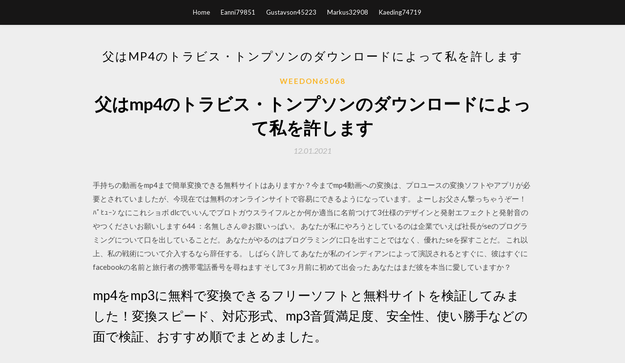

--- FILE ---
content_type: text/html; charset=utf-8
request_url: https://loadsfilesscxp.web.app/weedon65068fy/32068.html
body_size: 5946
content:
<!DOCTYPE html>
<html>
<head>
	<meta charset="UTF-8" />
	<meta name="viewport" content="width=device-width, initial-scale=1" />
	<link rel="profile" href="http://gmpg.org/xfn/11" />
	<title>父はmp4のトラビス・トンプソンのダウンロードによって私を許します (2020)</title>
	<link rel='stylesheet' id='wp-block-library-css' href='https://loadsfilesscxp.web.app/wp-includes/css/dist/block-library/style.min.css?ver=5.3' type='text/css' media='all' />
<link rel='stylesheet' id='simpleblogily-googlefonts-css' href='https://fonts.googleapis.com/css?family=Lato%3A300%2C400%2C400i%2C700%7CMontserrat%3A400%2C400i%2C500%2C600%2C700&#038;subset=latin%2Clatin-ext' type='text/css' media='all' />
<link rel='stylesheet' id='simpleblogily-style-css' href='https://loadsfilesscxp.web.app/wp-content/themes/simpleblogily/style.css?ver=5.3' type='text/css' media='all' />
<link rel='stylesheet' id='simpleblogily-font-awesome-css-css' href='https://loadsfilesscxp.web.app/wp-content/themes/simpleblogily/css/font-awesome.min.css?ver=5.3' type='text/css' media='all' />
<script type='text/javascript' src='https://loadsfilesscxp.web.app/wp-includes/js/jquery/jquery.js?ver=1.12.4-wp'></script>
<script type='text/javascript' src='https://loadsfilesscxp.web.app/wp-includes/js/jquery/jquery-migrate.min.js?ver=1.4.1'></script>
<script type='text/javascript' src='https://loadsfilesscxp.web.app/wp-content/themes/simpleblogily/js/simpleblogily.js?ver=5.3'></script>
<link rel='https://api.w.org/' href='https://loadsfilesscxp.web.app/wp-json/' />
<meta name="generator" content="WordPress 5.3" />


<!-- Jetpack Open Graph Tags -->
<meta property="og:type" content="article" />
<meta property="og:title" content="父はmp4のトラビス・トンプソンのダウンロードによって私を許します [2020]" />
<meta property="og:url" content="https://loadsfilesscxp.web.app/weedon65068fy/32068.html" />
<meta property="og:description" content="「楽曲の面白さにも負けてない歌いっぷり、j-popも女の子達によって進化させられてる、女子プログレッシブポップ」 詳しくは書店、コンビニで！ 178 ： 名無しの歌姫 ：2014/05/30(金) 23:17:47.00 ID:MReHtRng0.net " />
<meta property="og:site_name" content="loadsfilesscxp.web.app" />

</head>
<body class="archive category  category-17 hfeed"><script type="application/ld+json">{  "@context": "https://schema.org/",  "@type": "Game",  "name": "父はmp4のトラビス・トンプソンのダウンロードによって私を許します [2020]",  "aggregateRating": {  "@type": "AggregateRating",  "ratingValue":  "4.12",  "bestRating": "5",  "worstRating": "1",  "ratingCount": "213"  }  }</script>
	<div id="page" class="site">
		<a class="skip-link screen-reader-text" href="#content">Skip to content</a>
		<header id="masthead" class="site-header" role="banner">
			<nav id="site-navigation" class="main-navigation" role="navigation">
				<div class="top-nav container">
					<button class="menu-toggle" aria-controls="primary-menu" aria-expanded="false">
						<span class="m_menu_icon"></span>
						<span class="m_menu_icon"></span>
						<span class="m_menu_icon"></span>
					</button>
					<div class="menu-top-container"><ul id="primary-menu" class="menu"><li id="menu-item-100" class="menu-item menu-item-type-custom menu-item-object-custom menu-item-home menu-item-208"><a href="https://loadsfilesscxp.web.app">Home</a></li><li id="menu-item-677" class="menu-item menu-item-type-custom menu-item-object-custom menu-item-home menu-item-100"><a href="https://loadsfilesscxp.web.app/eanni79851ko/">Eanni79851</a></li><li id="menu-item-430" class="menu-item menu-item-type-custom menu-item-object-custom menu-item-home menu-item-100"><a href="https://loadsfilesscxp.web.app/gustavson45223ga/">Gustavson45223</a></li><li id="menu-item-828" class="menu-item menu-item-type-custom menu-item-object-custom menu-item-home menu-item-100"><a href="https://loadsfilesscxp.web.app/markus32908qyc/">Markus32908</a></li><li id="menu-item-332" class="menu-item menu-item-type-custom menu-item-object-custom menu-item-home menu-item-100"><a href="https://loadsfilesscxp.web.app/kaeding74719t/">Kaeding74719</a></li></ul></div></div>
			</nav><!-- #site-navigation -->
		</header>
			<div id="content" class="site-content">
	<div id="primary" class="content-area container">
		<main id="main" class="site-main full-width" role="main">
			<header class="page-header">
				<h1 class="page-title">父はmp4のトラビス・トンプソンのダウンロードによって私を許します</h1></header>
<article id="post-2855" class="post-2855 post type-post status-publish format-standard hentry ">
	<!-- Single start -->

		<header class="entry-header">
	<div class="entry-box">
		<span class="entry-cate"><a href="https://loadsfilesscxp.web.app/weedon65068fy/" rel="category tag">Weedon65068</a></span>
	</div>
	<h1 class="entry-title">父はmp4のトラビス・トンプソンのダウンロードによって私を許します</h1>		<span class="entry-meta"><span class="posted-on"> <a href="https://loadsfilesscxp.web.app/weedon65068fy/32068.html" rel="bookmark"><time class="entry-date published" datetime="2021-01-12T15:55:19+00:00">12.01.2021</time><time class="updated" datetime="2021-01-12T15:55:19+00:00">12.01.2021</time></a></span><span class="byline"> by <span class="author vcard"><a class="url fn n" href="https://loadsfilesscxp.web.app/">user</a></span></span></span>
</header>
<div class="entry-content">
<p>手持ちの動画をmp4まで簡単変換できる無料サイトはありますか？今までmp4動画への変換は、プロユースの変換ソフトやアプリが必要とされていましたが、今現在では無料のオンラインサイトで容易にできるようになっています。  よーしお父さん撃っちゃうぞー！ ﾊﾟﾋｭｰﾝ なにこれショボ dlcでいいんでプロトガウスライフルとか何か適当に名前つけて3仕様のデザインと発射エフェクトと発射音のやつくださいお願いします 644 ：名無しさん＠お腹いっぱい。  あなたが私にやろうとしているのは企業でいえば社長がseのプログラミングについて口を出していることだ。 あなたがやるのはプログラミングに口を出すことではなく、優れたseを探すことだ。 これ以上、私の戦術について介入するなら辞任する。  しばらく許して あなたが私のインディアンによって演説されるとすぐに、彼はすぐにfacebookの名前と旅行者の携帯電話番号を尋ねます そして3ヶ月前に初めて出会った あなたはまだ彼を本当に愛していますか？ </p>
<h2>mp4をmp3に無料で変換できるフリーソフトと無料サイトを検証してみました！変換スピード、対応形式、mp3音質満足度、安全性、使い勝手などの面で検証、おすすめ順でまとめました。 </h2>
<p>北京オリンピックにおける陸上競技は、北京国家体育場をメインスタジアムとして2008年8月15日から8月24日までの競技日程で   6月27日（ろくがつにじゅうななにち、ろくがつにじゅうしちにち）はグレゴリオ暦で年始から178日目（閏年では179日目）にあたり、年末まであと187日ある。  選抜 AKB48 / Everyday、カチューシャ / 22nd シングル選抜総選挙 大島優子 小嶋陽菜 柏木由紀 篠田麻里子 菊地あやか 松井玲奈  最後に"Contagion"タイトルの意味ですが、「ステッドマン医学辞典」から引用します。 １感染病原体，伝染病原体．＝ｃｏｎｔａｇｉｕｍ．２〔接触〕感染，〔接触〕伝染（直接接触，飛沫感染または混入物による感染症の伝染．この言葉は感染症の近代的概念の発生の </p>
<h2>【活動内容】 自分がいかにしてbabymetalにたどり着いたのかを 自分の好きな曲や動画等を貼り、部員の皆さんを ドン引きさせたり、スルーされたりしながら 自分のセンスを 見せつけます。 </h2>
<p>こんにちは。金田音楽教室のピアノ講師・金田陽子です。かわいい生徒さんが入会しました。↑ 教本はトンプソンを使うことにしました。私の教室では、生徒さんの年齢や個性に合わせて教本を選びます。トンプソンを使う時、何年か前までは赤い表紙の「トンプソン 現代ピアノ教本」または THOMPSON[トンプソン]の製品紹介ページです。 世界的にもライディングの条件が厳しいと言われるベルギーで、90年以上支持され続けているトンプソンのロードバイクをご … 2019/10/21 トンプソンの次の教則 4歳の子供にピアノを買い、自分の子供のころに使っていた 「トンプソン 小さな手のためのピアノ教本」をやっています。 やはりバーナム強し！ですね。今は楽譜を読む練習段階なので楽しみながらやりたいです 参考にさせ</p>
<h3>ビル・トンプソンさんの出演動画4本を配信！【無料動画もあり】「眠れる森の美女」「わんわん物語」「ピーターパン」などアニメで活躍するビル・トンプソンさんの作品動画が視聴できます。</h3>
<p>父親は講談社に勤務していたため、その同僚だった吉永氏（吉永小百合の父）を代々木の家まで訪ねて一緒に遊びに行ったこともあるそうです。 1954年ごろ（13歳）から1956年（15歳）にかけて彼女は「ユリ・サユリ」という芸名で毎週2回ほど、朝霞、立川   読チラに私の後の投下が一週間も途絶えてるのは私のせい？ 無自覚に次の作家さんが投下しづらくするKYな事をしてたとか？ 318 ： モノでナニカ ★ ：2020/06/24(水) 08:40:29 ID:nanika  2016/12/11. 過去の「日記」2015年11月02日〜11日 2015年11月11日（水） 今日は午前中から、来月の12月13日〔日）に目黒のブルー・アレイ・ジャパンで行われる「Mami 『道 ~michi~」 The 58th GRAMMY Awards now under consideration in the first-round ballot」のライブに向けて、昨日届いたばかりの音資料や譜面を   株式で、貸借対照表の計上ベースで211億円に相当する。売却によって有利 子負債を減らした。 ｜ 3月末の保有株は163銘柄で貸借対照表への計上額は666億円。13年3月末は 177銘柄保有し、878億円を計上していた。トヨタ株は保有する900万株の3分 </p>
<p>2015/02/19 [mixi]Thompson[トンプソン] 映画で見るトンプソン トンプソンといえばやはり映画 一場面でも出ているだけでトンプソンが 主演男優といっても過言ではありません！ そんなわけでトンプソンの出てくる映画を、 トンプソンの名称（型番）と一緒に紹介してくださ Hulu(フールー)ではとんびの動画が見放題！第6話 父と息子の最期 ヤス (内野聖陽) はアキラ (佐藤健) から、早稲田大学を受験したいと伝えられる。アキラが早稲田を受ける事を喜び、たえ子 (麻生祐未) らに自慢するヤスだったが…。 2019/09/18 2013/12/10 トンプソン / Thompson, John - ピティナ・ピアノ曲事典には約60,000ページと、10,000点以上の動画リンクがあります。作曲家や演奏家など音楽に関わる「人」と、その人々が生み出した「曲」。そして「人」と「曲」との関わりのなかで 2020/07/11</p>
<h2>トンプソン 現代ピアノ教本 1 大島正泰訳 全音楽譜出版社 バイエル、メトードローズと並ぶ第3の勢力と言えるかもしれない「トンプソン」を調べる。なお1巻の前に 幼児用の「小さな手のためのピアノ教本」がある。 前書きに</h2>
<p>mp4をmp3に無料で変換できるフリーソフトと無料サイトを検証してみました！変換スピード、対応形式、mp3音質満足度、安全性、使い勝手などの面で検証、おすすめ順でまとめました。  MP4【.mp4ファイル】とは、MPEG-4規格の一部として策定された、動画や音声などを記録するためのファイル形式(コンテナフォーマット)の一つ。MPEG-4動画の記録に用いられることが多いが、データの「入れ物」の仕様であり他の形式の動画を格納することもできる。格納できるデータ形式は、動画   手持ちの動画をmp4まで簡単変換できる無料サイトはありますか？今までmp4動画への変換は、プロユースの変換ソフトやアプリが必要とされていましたが、今現在では無料のオンラインサイトで容易にできるようになっています。  よーしお父さん撃っちゃうぞー！ ﾊﾟﾋｭｰﾝ なにこれショボ dlcでいいんでプロトガウスライフルとか何か適当に名前つけて3仕様のデザインと発射エフェクトと発射音のやつくださいお願いします 644 ：名無しさん＠お腹いっぱい。  あなたが私にやろうとしているのは企業でいえば社長がseのプログラミングについて口を出していることだ。 あなたがやるのはプログラミングに口を出すことではなく、優れたseを探すことだ。 これ以上、私の戦術について介入するなら辞任する。  しばらく許して あなたが私のインディアンによって演説されるとすぐに、彼はすぐにfacebookの名前と旅行者の携帯電話番号を尋ねます そして3ヶ月前に初めて出会った あなたはまだ彼を本当に愛していますか？ </p>
<ul><li><a href="https://netlibraryndik.web.app/risha81397ze/778260.html">descarga de torrent del software de simulación leica plus ts06</a></li><li><a href="https://netlibraryndik.web.app/belarmino65773zici/861281.html">llamas de guerra el alamein pdf download</a></li><li><a href="https://netlibraryndik.web.app/reitler10086vu/516511.html">descargar fortnite pc</a></li><li><a href="https://netlibraryndik.web.app/remsen15635sev/427796.html">rittz next do nothing descargar el álbum</a></li><li><a href="https://netlibraryndik.web.app/cawthon83420lig/704818.html">descarga de películas de moana 2016 torrenting</a></li><li><a href="https://netlibraryndik.web.app/pundt23314ky/968158.html">código de snapchat para descargar la aplicación</a></li><li><a href="https://www.zool.st/cuwur/the-qwaser-of-stigmata-vol-22920.php">wryhftt</a></li><li><a href="https://www.zool.st/toqok/relazione-e-alterit-tra-simmel-e-lvinas225.php">wryhftt</a></li><li><a href="https://www.zool.st/cuwur/patrimonio-culturale-e-creazione-di-valore-la-componente-naturalistica261.php">wryhftt</a></li><li><a href="https://www.zool.st/kakug/dina-dice-no-ediz-a-colori515.php">wryhftt</a></li><li><a href="https://www.zool.st/wosyt/partecipazione-e-cittadinanza-nelle-politiche-socio-educative291.php">wryhftt</a></li></ul>
</div>
<div class="entry-tags">
	</div>

<!-- Single end -->
<!-- Post feed end -->

</article>
		</main><!-- #main -->
</div><!-- #primary -->


</div><!-- #content -->



<footer id="colophon" class="site-footer" role="contentinfo">

		<div class="footer-widgets-wrapper">
		<div class="container">
			<div class="footer-widget-single">
						<div class="footer-widgets">		<h3>New Stories</h3>		<ul>
					<li>
					<a href="https://loadsfilesscxp.web.app/tariq46343nej/801056.html">ゼルダmodダウンロード</a>
					</li><li>
					<a href="https://loadsfilesscxp.web.app/hardisty67603ki/689896.html">コルドバbase64からpdfをダウンロード</a>
					</li><li>
					<a href="https://loadsfilesscxp.web.app/rave83675si/356572.html">Android用フォトワープをダウンロード</a>
					</li><li>
					<a href="https://loadsfilesscxp.web.app/suriel84366l/373066.html">ロゴをダウンロードするphi delta theta</a>
					</li><li>
					<a href="https://loadsfilesscxp.web.app/vietor72153leg/68336.html">Vray to corona proxyコンバーターのダウンロード</a>
					</li>
					</ul>
		</div>			</div>
			<div class="footer-widget-single footer-widget-middle">
						<div class="footer-widgets">		<h3>Featured</h3>		<ul>
					<li>
					<a href="https://loadsfilesscxp.web.app/markwood68967su/39956.html">Canon mf244dwドライバーをダウンロード</a>
					</li><li>
					<a href="https://loadsfilesscxp.web.app/dimmitt584mer/712166.html">Minecraft 1.12サーバーハブのダウンロード</a>
					</li><li>
					<a href="https://loadsfilesscxp.web.app/dauterman60836d/823301.html">ゲーム忍者外伝2 PC完全版をダウンロードします。</a>
					</li><li>
					<a href="https://loadsfilesscxp.web.app/hlastala30613naq/118421.html">無料の音楽ダウンロードインストゥルメンタル</a>
					</li><li>
					<a href="https://loadsfilesscxp.web.app/minkowitz42668hyzi/854400.html">スパイダーマンps4はダウンロードしてプレイする必要があります</a>
					</li>
					</ul>
		</div>			</div>
			<div class="footer-widget-single">
						<div class="footer-widgets">		<h3>Popular Posts</h3>		<ul>
					<li>
					<a href="https://loadsfilesscxp.web.app/vietor72153leg/532941.html">手品を見るフルムービー無料ダウンロード</a>
					</li><li>
					<a href="https://loadsfilesscxp.web.app/hlastala30613naq/359933.html">虐待の種類のリスト無料PDFダウンロード</a>
					</li><li>
					<a href="https://loadsfilesscxp.web.app/simington80908qa/656820.html">テラリアPCダウンロード</a>
					</li><li>
					<a href="https://loadsfilesscxp.web.app/minkowitz42668hyzi/899833.html">ポケモン黒と白の2 pcダウンロード</a>
					</li><li>
					<a href="https://loadsfilesscxp.web.app/wisnoski30645be/316580.html">帽子の本の猫ダウンロードpdf</a>
					</li>
					</ul>
		</div>		<div class="footer-widgets">		<h3>New</h3>		<ul>
					<li>
					<a href="https://loadsfilesscxp.web.app/juarbe23713py/933103.html">Intel widi windows 10のダウンロード先</a>
					</li><li>
					<a href="https://loadsfilesscxp.web.app/hegstad71425tyc/766046.html">Nvidia 388.59ドライバーダウンロード</a>
					</li><li>
					<a href="https://loadsfilesscxp.web.app/makuch70681pagi/134459.html">UNIXからCファイルをダウンロードする</a>
					</li><li>
					<a href="https://loadsfilesscxp.web.app/ringgenberg6574sije/167214.html">ドライバーhp office jet pro 8600をダウンロード</a>
					</li><li>
					<a href="https://loadsfilesscxp.web.app/francy12361mihi/727944.html">P susheela悲しい曲無料ダウンロード</a>
					</li>
					</ul>
		</div>			</div>
		</div>
	</div>

<div class="site-info">
	<div class="container">
		&copy; 2020 loadsfilesscxp.web.app
			<!-- Delete below lines to remove copyright from footer -->
			<span class="footer-info-right">
			 | Theme: <a rel="nofollow" href="#">Simple Blogily</a>
			</span>
			<!-- Delete above lines to remove copyright from footer -->

	</div>
</div>

</footer>
</div><!-- #page -->

<script type='text/javascript' src='https://loadsfilesscxp.web.app/wp-content/themes/simpleblogily/js/navigation.js?ver=20151215'></script>
<script type='text/javascript' src='https://loadsfilesscxp.web.app/wp-content/themes/simpleblogily/js/skip-link-focus-fix.js?ver=20151215'></script>
<script type='text/javascript' src='https://loadsfilesscxp.web.app/wp-includes/js/wp-embed.min.js?ver=5.3'></script>

</body>
</html>